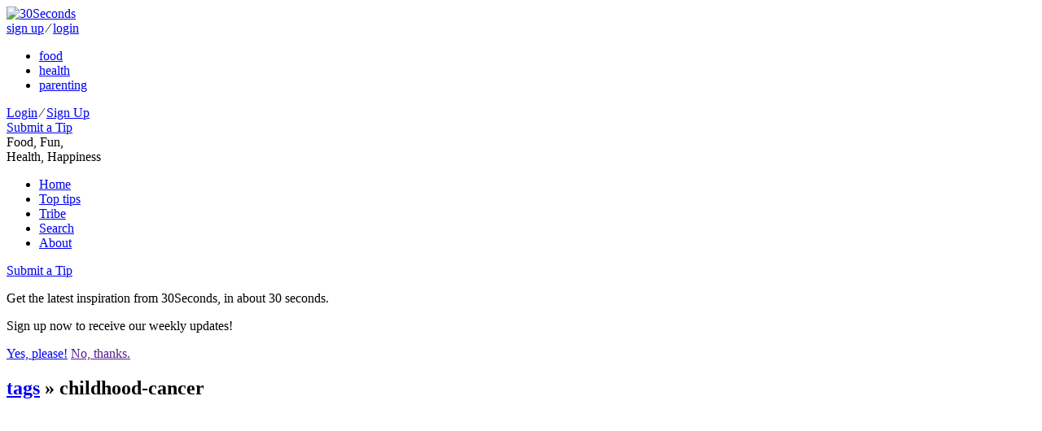

--- FILE ---
content_type: text/html
request_url: https://api.intentiq.com/profiles_engine/ProfilesEngineServlet?at=39&mi=10&dpi=936734067&pt=17&dpn=1&iiqidtype=2&iiqpcid=a0429f99-cead-4b54-81b5-f47d879751b3&iiqpciddate=1769007636797&pcid=cd0a66df-837b-475a-a6ca-f5e1cbc2765c&idtype=3&gdpr=0&japs=false&jaesc=0&jafc=0&jaensc=0&jsver=0.33&testGroup=A&source=pbjs&ABTestingConfigurationSource=group&abtg=A&vrref=https%3A%2F%2F30seconds.com%2Ftag%2Fchildhood-cancer
body_size: 57
content:
{"abPercentage":97,"adt":1,"ct":2,"isOptedOut":false,"data":{"eids":[]},"dbsaved":"false","ls":true,"cttl":86400000,"abTestUuid":"g_bd284fe0-45e0-4fbc-aebd-af9c4a7d8079","tc":9,"sid":-1065371717}

--- FILE ---
content_type: text/html; charset=utf-8
request_url: https://www.google.com/recaptcha/api2/aframe
body_size: 267
content:
<!DOCTYPE HTML><html><head><meta http-equiv="content-type" content="text/html; charset=UTF-8"></head><body><script nonce="4MlyOd3r7AITyFJRIbgNaQ">/** Anti-fraud and anti-abuse applications only. See google.com/recaptcha */ try{var clients={'sodar':'https://pagead2.googlesyndication.com/pagead/sodar?'};window.addEventListener("message",function(a){try{if(a.source===window.parent){var b=JSON.parse(a.data);var c=clients[b['id']];if(c){var d=document.createElement('img');d.src=c+b['params']+'&rc='+(localStorage.getItem("rc::a")?sessionStorage.getItem("rc::b"):"");window.document.body.appendChild(d);sessionStorage.setItem("rc::e",parseInt(sessionStorage.getItem("rc::e")||0)+1);localStorage.setItem("rc::h",'1769007643484');}}}catch(b){}});window.parent.postMessage("_grecaptcha_ready", "*");}catch(b){}</script></body></html>

--- FILE ---
content_type: text/plain; charset=UTF-8
request_url: https://at.teads.tv/fpc?analytics_tag_id=PUB_17002&tfpvi=&gdpr_consent=&gdpr_status=22&gdpr_reason=220&ccpa_consent=&sv=prebid-v1
body_size: 56
content:
YWVmYTQ4ODktNGNhNy00MjI2LThhMjAtYWU4YWJjMGVjMzcyIy02LTg=

--- FILE ---
content_type: text/plain
request_url: https://rtb.openx.net/openrtbb/prebidjs
body_size: -219
content:
{"id":"1ebfeb61-6a43-4da7-9b58-4ce676056073","nbr":0}

--- FILE ---
content_type: text/plain
request_url: https://rtb.openx.net/openrtbb/prebidjs
body_size: -83
content:
{"id":"449ded17-1cd1-4f81-a946-b1ec1710c97a","nbr":0}

--- FILE ---
content_type: text/plain
request_url: https://rtb.openx.net/openrtbb/prebidjs
body_size: -219
content:
{"id":"84880755-1f45-42a5-b73b-2b09adbd0707","nbr":0}

--- FILE ---
content_type: text/plain
request_url: https://rtb.openx.net/openrtbb/prebidjs
body_size: -219
content:
{"id":"9152c430-d6a6-4587-92f9-3baeb49949da","nbr":0}

--- FILE ---
content_type: text/plain; charset=utf-8
request_url: https://ads.adthrive.com/http-api/cv2
body_size: 5939
content:
{"om":["00xbjwwl","0163743-1891/85268","03ory6zo","04897otm","08qi6o59","0c45lfdk","0iyi1awv","0o3ed5fh","0p298ycs8g7","0p5m22mv","0p7rptpw","0pycs8g7","0sm4lr19","0yr3r2xx","1","1011_302_56862488","1011_302_56982418","1011_302_57055986","101779_7764-1036209","101779_7764-1036210","1028_8728253","10ua7afe","11142692","11509227","1185:1610326628","1185:1610326728","11896988","12010080","12010084","12010088","12168663","12171239","12310204638_704001885","12441745","124682_649","124684_192","124843_8","124848_7","124853_7","12837806","12850755","12850756","1374w81n","13mvd7kb","1453468","14ykosoj","1610326628","16_553781814","17_23391296","17_24696321","17_24696332","17_24767217","17_24767538","1891/84814","1nswb35c","1p58w1x0","1r7rfn75","1vbx0kpk","1zx7wzcw","202d4qe7","2132:41978591","2132:45327625","2132:45563097","2132:45868996","2132:45999649","2132:46038967","21_0o3ed5fh","2249:553781814","2249:650650503","2249:664731943","2249:683817811","2249:691910064","2249:696523934","2249:702927283","2307:04897otm","2307:0pycs8g7","2307:1374w81n","2307:1nswb35c","2307:1r7rfn75","2307:2gev4xcy","2307:3q6ynnxu","2307:4b80jog8","2307:72szjlj3","2307:7xb3th35","2307:8linfb0q","2307:8mv3pfbo","2307:8orkh93v","2307:8zkh523l","2307:9mspm15z","2307:9nex8xyd","2307:9t6gmxuz","2307:a0l7lmjs","2307:a1t6xdb7","2307:a7w365s6","2307:auyahd87","2307:be4hm1i2","2307:c7ybzxrr","2307:cv0h9mrv","2307:djstahv8","2307:duxvs448","2307:et4j6229","2307:fphs0z2t","2307:fqeh4hao","2307:ge4000vb","2307:hf9ak5dg","2307:hn3eanl8","2307:j4r0agpc","2307:jq895ajv","2307:kecbwzbd","2307:kz8629zd","2307:lu0m1szw","2307:m3128oiv","2307:o8icj9qr","2307:oyophs7h","2307:pnprkxyb","2307:s2ahu2ae","2307:s4s41bit","2307:t2546w8l","2307:t41ujkm8","2307:t8b9twm5","2307:tty470r7","2307:u7pifvgm","2307:uf7vbcrs","2307:ujl9wsn7","2307:wt0wmo2s","2307:xc88kxs9","23786440","2409_15064_70_86128401","2409_15064_70_86128402","2409_25495_176_CR52092918","2409_25495_176_CR52092921","2409_25495_176_CR52092922","2409_25495_176_CR52178314","2409_25495_176_CR52178316","248493040","25_13mvd7kb","25_53v6aquw","25_87z6cimm","25_8b5u826e","25_cfnass1q","25_dwjp56fe","25_fjzzyur4","25_m2n177jy","25_op9gtamy","25_pz8lwofu","25_ti0s3bz3","25_utberk8n","25_zwzjgvpw","25zkgjsh","262592","262594","2636_1101777_7764-1036202","2636_1101777_7764-1036204","2636_1101777_7764-1036207","2636_1101777_7764-1036208","2636_1101777_7764-1036209","2636_1101777_7764-1036210","2662_200562_8182931","2676:85402410","2676:85480675","2676:85480691","2676:86739702","2715_9888_262592","2715_9888_262594","2715_9888_501349","28933536","28u7c6ez","2939971","29414696","29414711","2bgi8qgg","2gev4xcy","2gglwanz","2mokbgft","2yvhdypt","3018/36625dcb66d63b233c1d3a77bc9be65f","3018/e55b6425d8dffc00b641662693feec10","306_24765548","308_125203_16","308_125204_12","31qdo7ks","3335_25247_700109399","33603859","33627470","3490:CR52178315","3490:CR52212685","3490:CR52212688","3490:CR52223725","34945989","3646_185414_T26335189","36478149","3658_120679_T25996036","3658_138741_T26317748","3658_15078_fqeh4hao","3658_15084_llssk7bx","3658_151356_1nswb35c","3658_152653_h600umfj","3658_18008_duxvs448","3658_18743_8zkh523l","3658_248515_xz9ajlkq","3658_67113_77gj3an4","3702_139777_24765461","3702_139777_24765466","3702_139777_24765476","3702_139777_24765477","3702_139777_24765483","3702_139777_24765484","3702_139777_24765544","3702_139777_24765548","381513943572","384101699","39303318","3v2n6fcp","3wivd6ib","3x7t8epg","409_189392","409_216366","409_216384","409_216394","409_216396","409_216406","409_220334","409_220339","409_220366","409_223589","409_223599","409_225978","409_225987","409_225988","409_225992","409_226332","409_226334","409_227223","409_228113","409_228350","409_228381","43919974","43919984","43919985","44629254","45563097","458901553568","46038653","46039085","47370268","481703827","485027845327","48700649","48739100","48739106","48877306","4947806","49869013","4aqwokyz","4etfwvf1","4fk9nxse","4qxmmgd2","4yevyu88","501349","506236635","52144870","521_425_203504","521_425_203505","521_425_203507","521_425_203508","521_425_203515","521_425_203529","521_425_203542","521_425_203616","521_425_203617","521_425_203618","521_425_203692","521_425_203698","521_425_203700","521_425_203728","521_425_203733","521_425_203742","521_425_203868","521_425_203880","521_425_203882","521_425_203892","521_425_203898","521_425_203905","521_425_203912","521_425_203921","521_425_203928","521_425_203934","521_425_203936","521_425_203940","521_425_203952","521_425_203970","521_425_203975","522710","5316_139700_25804250-d0ee-4994-aba5-12c4113cd644","5316_139700_4589264e-39c7-4b8f-ba35-5bd3dd2b4e3a","5316_139700_709d6e02-fb43-40a3-8dee-a3bf34a71e58","5316_139700_83b9cb16-076b-42cd-98a9-7120f6f3e94b","5316_139700_bd0b86af-29f5-418b-9bb4-3aa99ec783bd","5316_139700_cebab8a3-849f-4c71-9204-2195b7691600","5316_139700_d1a8183a-ff72-4a02-b603-603a608ad8c4","5316_139700_e57da5d6-bc41-40d9-9688-87a11ae6ec85","5316_139700_ea9f090c-d3b5-4653-b707-4bc696c373bc","5316_139700_ec3d4671-c510-4b52-8d88-f6c4129e156d","53v6aquw","54639987","549258659","5510:1nswb35c","5510:c7ybzxrr","5510:llssk7bx","5510:pefxr7k2","5510:quk7w53j","5510:ujl9wsn7","5510:wfxqcwx7","55116643","55167461","5563_66529_OADD2.7353135343668_1BTJB8XRQ1WD0S0520","5563_66529_OADD2.7353135343872_1LKTBFPT7Z9R6TVGMN","5563_66529_OAIP.b68940c0fa12561ebd4bcaf0bb889ff9","55662121","557_409_216366","557_409_216396","557_409_220139","557_409_220332","557_409_220336","557_409_220338","557_409_220343","557_409_220344","557_409_220353","557_409_220354","557_409_220364","557_409_223589","557_409_223599","557_409_226312","557_409_228054","557_409_228055","557_409_228059","557_409_228077","557_409_228105","557_409_228354","557_409_228363","557_409_228380","557_409_235268","558_93_1nswb35c","558_93_djstahv8","558_93_dpjydwun","558_93_l2zwpdg7","558_93_pz8lwofu","56341213","5636:12023787","5648:9056/8e4eb9279f88ee4ff7f0677fc0ccfc84","56632486","5726594343","58147757","59780463","59780474","59856354","5989_1799740_703656485","5989_1799740_703680594","5989_1799740_704067611","5989_84349_553781814","5a5vgxhj","5l03u8j0","5mh8a4a2","60146355","6026507537","609577512","60f5a06w","61210708","61210719","61213159","61213355","61213556","6126589193","61397891","61524915","618576351","618876699","618980679","61900406","61900466","619089559","61916211","61916225","61916229","61932920","61932925","61932957","61949634","62019681","62020288","62187798","6226505239","6226507991","6226518533","6226530649","62499749","6250_66552_1112688573","6250_66552_1116290323","6250_66552_943382804","6250_66552_T26312052","62667320","627227759","627309156","627309159","627506494","628015148","628086965","628153053","628222860","628223277","628360579","628360582","628444259","628444349","628444433","628444439","628456307","628456310","628456313","628456391","628456403","628622163","628622169","628622172","628622175","628622178","628622241","628622244","628622247","628622250","628683371","628687043","628687157","628687460","628687463","628803013","628841673","629007394","629009180","629167998","629168001","629168010","629168565","629171196","629171202","62946743","62946748","62973615","62982626","630137823","630928655","6365_61796_784844652399","6365_61796_784880274628","6365_61796_787899938824","6365_61796_788601787114","63barbg1","643476627005","644877544","652348592","659216891404","659530479","659713728691","663293761","6756495f-3468-418b-9db4-5e5f0534fe2f","680_99480_700109379","680_99480_700109389","680_99480_700109391","680_99480_700109393","680_99480_700109399","690_99485_1610326628","690_99485_1610326728","692192868","692192997","696504971","697189949","697189965","697189989","697525770","697876994","697876997","69d4zxd1","6l5qanx0","6mwqcsi8","6n1cwui3","6u4glzf8","700109379","700109383","700109389","700109399","701329615","704089220","705115233","705115332","705115442","705115523","705116521","705127202","705963a0-e462-49be-9262-f12c4e8d601f","706085142","706320080","722434589030","724293582902","7255_121665_6sense-118921","730552840710","7354_201087_86621028","7354_201087_86621029","76odrdws","7732580","7764-1036207","7764-1036208","7764-1036209","77gj3an4","79482169","79482170","794di3me","7969_149355_45999649","7969_149355_46039894","7a0tg1yi","7cmeqmw8","7qevw67b","7vplnmf7","80ec5mhd","82_7764-1036207","82_7764-1036209","82_7764-1036210","82_7764-1036212","82ubdyhk","83443027","83443042","83443865","83443877","83443889","85943315","85943319","86509229","86620609","86620897","86621028","86744993","8b5u826e","8i63s069","8linfb0q","8u2upl8r","8w4klwi4","8z3l4rh4","8zkh523l","9057/0328842c8f1d017570ede5c97267f40d","9057/049ed430d1b5a5e01d49bac8ef846542","90_12452426","90xabdla","92qnnm8i","9309343","96srbype","9krcxphu","9nex8xyd","9rqgwgyb","9t2986gmxuz","9t6gmxuz","9vykgux1","9w2eeemy","9wmwe528","9yffr0hr","a0l7lmjs","a0oxacu8","a1t6xdb7","a1vt6lsg","a4nw4c6t","a698b56b-e2bf-4829-a847-51301806b658","a7w365s6","axw5pt53","bd5xg6f6","be4hm1i2","bf298abg5d1","bfabg5d1","bn278v80","bpwmigtk","bu0fzuks","bw5u85ie","c25uv8cd","c75hp4ji","c7z0h277","cbsyo811","cde01219-d2be-4caf-99df-43a0496877ad","cmpalw5s","cn1efkj5","cqant14y","cr-1oplzoysuatj","cr-1oplzoysubwe","cr-39qkyn25ubwe","cr-6ovjht2eu9vd","cr-6ovjht2eubwe","cr-72occ8olubxe","cr-97pzzgzrubqk","cr-98ru5j2su8rm","cr-98ru5j2tu9xg","cr-99bo9kj0u9vd","cr-99bo9kj0uatj","cr-99bo9kj0ubwe","cr-99bo9kj0ubxe","cr-99wxsl0cuatj","cr-Bitc7n_p9iw__vat__49i_k_6v6_h_jce2vj5h_yApYgdjrj","cr-a9s2xe7rubwj","cr-a9t13kzwubwj","cr-f6puwm2w27tf1","cr-f6puwm2x27tf1","cr-f6puwm2yu7tf1","cr-f6puwm2yw7tf1","cr-ghun4f53u9vd","cr-ghun4f53ubwe","cr-lphm6uuxubxe","cr-nutx9canubwe","cr-uqtz46dru9vd","cr-uqtz46druatj","cr-uqtz46drubwe","cr-wvy9pnlnu9vd","cr-wzt6eo5fu9vd","cr-wzt6eo5fubwe","cr-x5xes1eju9vd","cv0h9mrv","cymho2zs","d5jdnwtq","d8ijy7f2","dc9iz3n6","ddd2k10l","dft15s69","dif1fgsg","djstahv8","dpjydwun","dtm79nhf","duxvs448","dwghal43","e2c76his","eaijkuv8","ed5kozku","edspht56","eiqtrsdn","et4j6229","fdfe2e39-0fc0-4b44-b5f3-f50a156d04cd","fk23o2nm","fmmrtnw7","fmuvtuv2","fovbyhjn","fp298hs0z2t","fphs0z2t","fq298eh4hao","fqeh4hao","fryszyiz","g2ozgyf2","g38tbw81","g4m2hasl","g80wmwcu","ge4000vb","gh8va2dg","gn3plkq1","gpx7xks2","gz4rhFvM7MY","h0cw921b","h0zwvskc","h4d8w3i0","h600umfj","h629800umfj","h7jwx0t5","heyp82hb","hf9ak5dg","hgrz3ggo","hi8yer5p","hn3eanl8","hpybs82n","hqz7anxg","hwr63jqc","i2aglcoy","i90isgt0","i9b8es34","ikek48r0","iu5svso2","j39smngx","j4r0agpc","jd035jgw","jq298895ajv","jr169syq","k1aq2uly","k3mnim0y","kk5768bd","klqiditz","ksrdc5dk","kz8629zd","l2j3rq3s","l2zwpdg7","lo36jnag","lryy2wkw","m1gs48fk","m3128oiv","mmr74uc4","mwnvongn","mznp7ktv","n3egwnq7","n9sgp7lz","nfwtficq","np9yfx64","nr5arrhc","nv0uqrqm","o5h8ha31","o6aixi0z","oa0pvhpe","oe31iwxh","ofoon6ir","op9gtamy","ot91zbhz","ouycdkmq","oxs5exf6","oz31jrd0","ozdii3rw","p9jaajrc","pagvt0pd","pi2986u4hm4","pl298th4l1a","pnprkxyb","pr3rk44v","prq4f8da","pug4sba4","pz8lwofu","q0nt8p8d","q9plh3qd","qen3mj4l","qfy64iwb","qhj5cnew","qjfdr99f","qp9gc5fs","qqvgscdx","qsfx8kya","quk7w53j","ra3bwev9","rbs0tzzw","rknnwvfz","rr298likvt1","rxj4b6nw","s2ahu2ae","s4s41bit","sdodmuod","sfg1qb1x","sfz2f81x","sr32zoh8","t4zab46q","t5kb9pme","t8b9twm5","t8qogbhp","ti0s3bz3","ts5r7epn","tsa21krj","u3oyi6bb","u7p1kjgp","u863nap5","uf7vbcrs","ujl9wsn7","ujqkqtnh","umq7ucle","usle8ijx","utberk8n","v31rs2oq","v4rfqxto","v5w56b83","vbivoyo6","ve298uwcd3t","ven7pu1c","veuwcd3t","vk8u5qr9","vnc30v3n","vosqszns","vp295pyf","vu8587rh","w3ez2pdd","wf9qekf0","wfxqcwx7","wq5j4s9t","wt0wmo2s","wvye2xa9","wy75flx2","wylaon2e","x9yz5t0i","xgjdt26g","xz9ajlkq","ya4kstni","yass8yy7","ybgpfta6","yi6qlg3p","yxvw3how","z8hcebyi","zfexqyi5","zpm9ltrh","zu18zf5y","zw6jpag6","zwzjgvpw","zxaju0ay","7979132","7979135"],"pmp":[],"adomains":["1md.org","a4g.com","about.bugmd.com","acelauncher.com","adameve.com","adelion.com","adp3.net","advenuedsp.com","aibidauction.com","aibidsrv.com","akusoli.com","allofmpls.org","arkeero.net","ato.mx","avazutracking.net","avid-ad-server.com","avid-adserver.com","avidadserver.com","aztracking.net","bc-sys.com","bcc-ads.com","bidderrtb.com","bidscube.com","bizzclick.com","bkserving.com","bksn.se","brightmountainads.com","bucksense.io","bugmd.com","ca.iqos.com","capitaloneshopping.com","cdn.dsptr.com","clarifion.com","clean.peebuster.com","cotosen.com","cs.money","cwkuki.com","dallasnews.com","dcntr-ads.com","decenterads.com","derila-ergo.com","dhgate.com","dhs.gov","digitaladsystems.com","displate.com","doyour.bid","dspbox.io","envisionx.co","ezmob.com","fla-keys.com","fmlabsonline.com","g123.jp","g2trk.com","gadgetslaboratory.com","gadmobe.com","getbugmd.com","goodtoknowthis.com","gov.il","grosvenorcasinos.com","guard.io","hero-wars.com","holts.com","howto5.io","http://bookstofilm.com/","http://countingmypennies.com/","http://fabpop.net/","http://folkaly.com/","http://gameswaka.com/","http://gowdr.com/","http://gratefulfinance.com/","http://outliermodel.com/","http://profitor.com/","http://tenfactorialrocks.com/","http://vovviral.com/","https://instantbuzz.net/","https://www.royalcaribbean.com/","ice.gov","imprdom.com","justanswer.com","liverrenew.com","longhornsnuff.com","lovehoney.com","lowerjointpain.com","lymphsystemsupport.com","meccabingo.com","media-servers.net","medimops.de","miniretornaveis.com","mobuppsrtb.com","motionspots.com","mygrizzly.com","myiq.com","myrocky.ca","national-lottery.co.uk","nbliver360.com","ndc.ajillionmax.com","nibblr-ai.com","niutux.com","nordicspirit.co.uk","notify.nuviad.com","notify.oxonux.com","own-imp.vrtzads.com","paperela.com","paradisestays.site","parasiterelief.com","peta.org","pfm.ninja","photoshelter.com","pixel.metanetwork.mobi","pixel.valo.ai","plannedparenthood.org","plf1.net","plt7.com","pltfrm.click","printwithwave.co","privacymodeweb.com","rangeusa.com","readywind.com","reklambids.com","ri.psdwc.com","royalcaribbean.com","royalcaribbean.com.au","rtb-adeclipse.io","rtb-direct.com","rtb.adx1.com","rtb.kds.media","rtb.reklambid.com","rtb.reklamdsp.com","rtb.rklmstr.com","rtbadtrading.com","rtbsbengine.com","rtbtradein.com","saba.com.mx","safevirus.info","securevid.co","seedtag.com","servedby.revive-adserver.net","shift.com","simple.life","smrt-view.com","swissklip.com","taboola.com","tel-aviv.gov.il","temu.com","theoceanac.com","track-bid.com","trackingintegral.com","trading-rtbg.com","trkbid.com","truthfinder.com","unoadsrv.com","usconcealedcarry.com","uuidksinc.net","vabilitytech.com","vashoot.com","vegogarden.com","viewtemplates.com","votervoice.net","vuse.com","waardex.com","wapstart.ru","wdc.go2trk.com","weareplannedparenthood.org","webtradingspot.com","www.royalcaribbean.com","xapads.com","xiaflex.com","yourchamilia.com"]}

--- FILE ---
content_type: text/plain
request_url: https://rtb.openx.net/openrtbb/prebidjs
body_size: -219
content:
{"id":"98ba69c3-8e94-4f7e-973c-8f4ec380a5eb","nbr":0}

--- FILE ---
content_type: text/plain
request_url: https://rtb.openx.net/openrtbb/prebidjs
body_size: -219
content:
{"id":"711f3f69-816b-42db-90e6-a4f5b4501311","nbr":0}

--- FILE ---
content_type: text/plain
request_url: https://rtb.openx.net/openrtbb/prebidjs
body_size: -219
content:
{"id":"05045a57-7779-4325-b29e-944e2cc2fe3d","nbr":0}